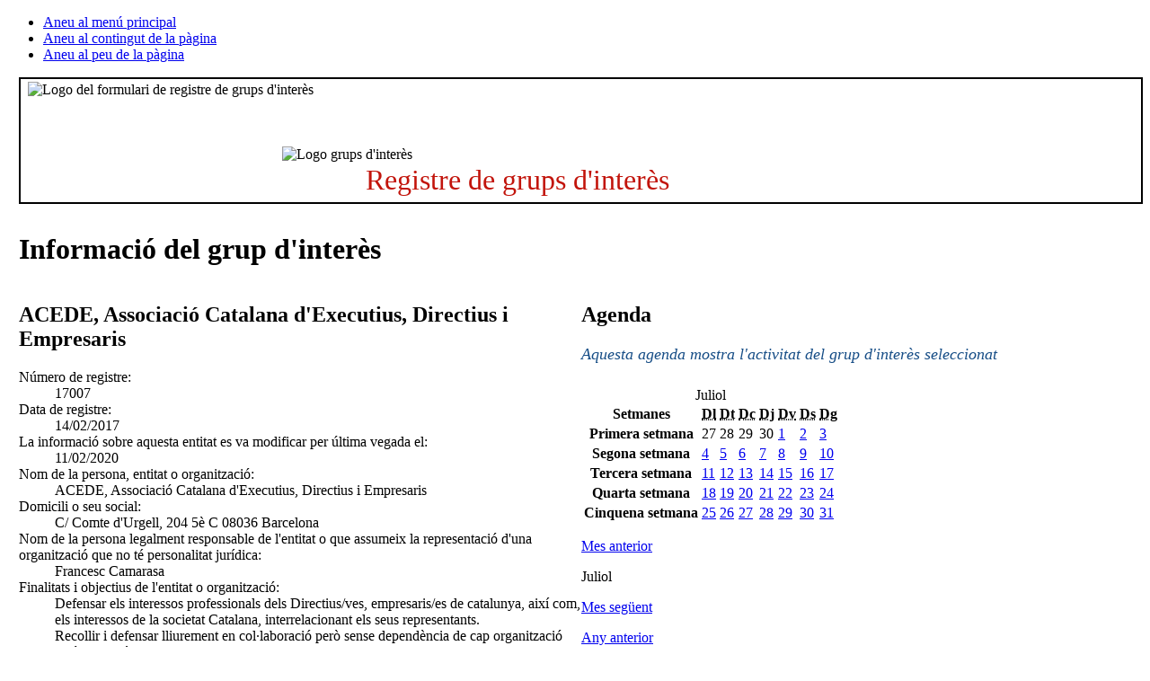

--- FILE ---
content_type: text/html;charset=iso-8859-1
request_url: https://www.parlament.cat/acces/transparencia/grups-interes/llistat/detall/index.html?p_0=17007&p_data=09072022
body_size: 4881
content:
<!DOCTYPE html>
<html lang="ca">
  <head>
    <title>Detall del grup d'interès - Parlament de Catalunya</title>
    <meta name="viewport" content="width=device-width, initial-scale=1, viewport-fit=cover">
    <meta http-equiv="Content-Type" content="text/html; charset=iso-8859-1">
    <meta http-equiv="Content-Script-Type" content="text/javascript">
    <meta http-equiv="Content-Style-Type" content="text/css">
    <meta name="capgen" content="si**2338115*15/10/2025 14:01:16">
    
    
    <base href="https://www.parlament.cat">
    <meta name="author" content="Parlament de Catalunya">
    <meta name="description" content="Participació">
    <meta name="keywords" content="parlament, catalunya, parlament de catalunya, política, política catalana, legislació, legislació catalana, diputat, diputada, llei, participació">
    <meta name="ICBM" content="41.3879700,2.1891760" />
    <meta name="geo.position" content="41.3879700;2.1891760">
    <meta name="geo.region" content="ES-CT">
    <meta name="geo.placename" content="Barcelona">
    <meta name="locality" content="Barcelona">
    <meta name="owner" content="Parlament de Catalunya">
    <meta name="copyright" content="&copy; Parlament de Catalunya">
    <meta property="og:site_name" content="Parlament de Catalunya" />
    <meta property="og:type" content="government" />
    <meta property="og:locale" content="ca_ES" />
    <meta property="og:title" content="Detall del grup d'interès" />
    <meta property="og:description" content="Participació" />
    
        <meta name="twitter:card" content="summary" />
        <meta name="twitter:image" content="https://www.parlament.cat/imatges/logos/logo_pcat_130x82.png" />
    <meta property="og:image" content="/imatges/logos/logo_pcat_228x228.png">
    <meta property="og:image:type" content="image/jpeg"/>
    <meta property="twitter:site"  content="@parlament_cat" />
    <meta name="twitter:creator" content="@parlament_cat">
    <meta name="twitter:title" content="Detall del grup d'interès">
    <meta name="twitter:description" content="Participació">
    <meta name="article:author" content="Parlament de Catalunya">
    <meta name="article:publisher" content="https://www.facebook.com/parlamentcat">
    <meta property="fb:app_id" content="220867610406">
    <link rel="shortcut icon" href="/imatges/logos/logo.ico?v=2">
    <link rel="icon" href="/imatges/logos/logo.ico?v=2">
    <link rel="apple-touch-icon" href="/imatges/logos/logo_pcat_57x57.png">
    <link rel="apple-touch-icon" sizes="72x72" href="/imatges/logos/logo_pcat_72x72.png">
    <link rel="apple-touch-icon" sizes="114x114" href="/imatges/logos/logo_pcat_114x114.png">
    <link rel="apple-touch-icon-precomposed" href="/imatges/logos/logo_pcat_114x114.png">
    <link rel="stylesheet" href="https://www.parlament.cat/js/menu/style.css" />
    <meta name="application-name" content="Parlament de Catalunya"/>
    <meta name="msapplication-TileColor" content="#E42219"/>
    <meta name="msapplication-TileImage" content="/imatges/logos/logo_pcat_144x144.png"/>
    <meta name="google-translate-customization" content="d4d1c16226243b1d-c8a3835fc817605d-g18956c4e5dd808ee-17" />
    <link rel="stylesheet" type="text/css" href="https://www.parlament.cat/css/pagina/versio_imprimible.css" media="print">
	  <!--[if lte IE 7]><link rel="stylesheet" type="text/css" href="https://www.parlament.cat/css/bugs_ie_7.css" media="screen"><![endif]-->
	  <!--[if IE]><link rel="stylesheet" type="text/css" href="https://www.parlament.cat/css/bugs_ie_tot.css" media="screen"><![endif]-->
	  <script src="https://www.parlament.cat/js/portal.js" type="text/javascript"></script>
	  <script type="text/javascript" src="https://www.parlament.cat/js/jquery/jquery.js" ></script>
        <link rel="stylesheet" type="text/css" href="https://www.parlament.cat/css/composicio.css" ><script async src="https://www.googletagmanager.com/gtag/js?id=G-HRTHBEW15D"></script> <script> window.dataLayer = window.dataLayer || []; function gtag(){dataLayer.push(arguments);} gtag('js', new Date()); gtag('config', 'G-HRTHBEW15D'); </script>
    <link rel="stylesheet" href="https://www.parlament.cat/css/pcat_pagina.css" type="text/css">
    <script async="async" data-insuit-id="boto_insuit" type="text/javascript" src="https://www--parlament--cat.insuit.net/i4tservice/insuit-app.js"></script></head>
  <body id="pcat" >
   <div class="ocultar" aria-hidden="false"> 
      <ul> 
        <li><a href="#navbar" title="Aneu al menú principal">Aneu al menú principal</a></li> 
        <li><a href="#main" title="Aneu al contingut de la pàgina">Aneu al contingut de la pàgina</a></li> 
        <li><a href="#footer-info" title="Aneu al peu de la pàgina">Aneu al peu de la pàgina</a></li> 
      </ul> 
    </div>
<div id="pcat-topbar" class="h-12 bg-black text-white w-full"></div>
<div id="pcat-hero" data-pcat-hero-overlay data-pcat-hero-defer></div><table width="100%" cellspacing="0" cellpadding="0" border="0" summary=""><tbody><tr><td valign="top" style="width:1%" id="cs_columna_esquerra" name="cs_columna_esquerra"><a class="ocultar" name="contingut_esquerra"></a> </td><td valign="top" style="width:100%" id="cs_area_continguts" name="cs_area_continguts"><div class="separador_capcalera"></div><a class="ocultar" name="contingut_centre"></a><div class="ccentral">
<div class="dest_rint" id="banner_rint">
 <div class="bola"><img alt="Logo grups d'interès" src="/banners/icona_rint_sobreposar.png"></div>
 <div class="esq foto"><img alt="Logo del formulari de registre de grups d'interès" src="/banners/banner_rint_palau.png"></div>
<div class="der text"><p>Registre de grups d'interès</p></div>
</div>

</div>

<style>
.dest_rint {
    background-color: white;
    border: 0.1em solid black;
    padding: 0.2em 0;
    margin-bottom: 2em;
}
.dest_rint .bola {
    padding-top: 4.5em;
    position: absolute;
}
.dest_rint .foto {
    padding-left: 0.5em;
}
.dest_rint .text {
    color: #c2140b;
    font-size: 2.0em;
    font-weight: normal;
    letter-spacing: 0;
    padding-right: 1em;
}
@media screen and (min-width: 1366px) {
.dest_rint {
    height: 8.2em;
}
.dest_rint .text {
    padding-left: 12.0em;
    padding-top: 2.3em;
}
.dest_rint .bola {
    padding-left: 18.2em;
}
}
@media screen and (min-width: 1081px) and (max-width: 1365px) {
.dest_rint {
    height: 8.2em;
}
.dest_rint .text {
    padding-left: 12.0em;
    padding-top: 1.3em;
}
.dest_rint .bola {
    padding-left: 18.2em;
}
}

@media screen and (min-width: 876px) and (max-width: 1080px) {
.dest_rint .text {
    clear: left;
    padding-left: 0.5em;
    padding-top: 1.1em;
}
.dest_rint {
    height: 12.2em;
}
.dest_rint .bola {
    padding-left: 18.2em;
}
}

@media screen and (max-width: 875px) {
.dest_rint .text {
    clear: left;
    padding-left: 0.5em;
    padding-top: 1.1em;
}

.dest_rint {
    height: 12.2em;
}
.dest_rint .bola {
    padding-left: 18.2em;
}
}
</style>
<link href="https://www.parlament.cat/css/grups_interes.css" rel="stylesheet" type="text/css"><div class="ccentral"><h1 class="titol_pagina"><span>Informació del grup d'interès</span></h1></div><table width="100%" cellspacing="0" cellpadding="0" border="0" summary=""><tbody><tr><td valign="top" style="width:50%"><div class="ccentral"><h2 class="titol_caixa"><span>ACEDE, Associació Catalana d'Executius, Directius i Empresaris</span></h2>
          <dl style="font-size:1.0em;" class="detall_registre_gint"><dt style="font-weight:normal;">Número de registre:</dt><dd>17007</dd><dt style="font-weight:normal;">Data de registre:</dt><dd>14/02/2017</dd><dt style="font-weight:normal;">La informació sobre aquesta entitat es va modificar per última vegada el:</dt><dd>11/02/2020</dd><dt style="font-weight:normal;">Nom de la persona, entitat o organització:</dt><dd>ACEDE, Associació Catalana d'Executius, Directius i Empresaris</dd><dt style="font-weight:normal;">Domicili o seu social:</dt><dd>C/ Comte d'Urgell, 204 5è C 08036 Barcelona</dd><dt style="font-weight:normal;">Nom de la persona legalment responsable de l'entitat o que assumeix la representació d'una organització que no té personalitat jurídica:</dt><dd>Francesc Camarasa</dd><dt style="font-weight:normal;">Finalitats i objectius de l'entitat o organització:</dt><dd>Defensar els interessos professionals dels Directius/ves, empresaris/es de catalunya, així com, els interessos de la societat Catalana, interrelacionant els seus representants. <br>
Recollir i defensar lliurement en col·laboració però sense dependència de cap organització polític, econòmica o financera,<br>
Defensa d'interessos sectorials, millora de la contractació pública de la pime i millora de la competitivitat de la mateixa i interrelació empresarial.<br>
Contractació Pública, interessos sectorials i millora de la competitivitat de les pimes<br>
</dd><dt style="font-weight:normal;">Nom dels professionals de l'entitat encarregats de les activitats incloses en el Registre:</dt><dd>Francesc Camarasa Muñoz<br/>Joan Vilar i Carreras<br/>Anna Aisa i Biarnés<br/>Pep García<br/>Raimon Martínez González<br/>Josep Tres Raventós<br/>Desirée Gómez García<br/>Marta Cladera Sofi<br/>Maria Adela Esteva<br/>Inés Rubinat Mirada<br/></dd><dt style="font-weight:normal;">Identificador de grup d'interès de la Generalitat:</dt><dd>3</dd></dl><br/><span style="color: #164d86; font-size: 1.0em !important; font-style: italic; float: left; width: 100%; clear: right;">Aquest grup està registrat en el Registre de grups d'interès de la Generalitat.</span><br><ul style="padding-left:0.4em;" class="links_relacionats"><li><a style="color:#164d86; font-size:1.0em;" href="https://serveiscentrals.justicia.gencat.cat/COT/AppJava/detallGRI.do?reqCode=initDetall&identificador=3" target="_blank" title="Vegeu-ne més informació (s'obrirà finestra nova)">Vegeu-ne més informació</a>.</li></ul><br><br><br></td><td valign="top" style="width:50%"><div class="ccentral"><h2 class="titol_caixa"><span>Agenda</span></h2><p style="color:#164d86; margin-bottom:1.5em;font-size:1.1em;"><em>Aquesta agenda mostra l'activitat del grup d'interès seleccionat</em></p><div class="seleccio_categoria_agenda"><div class="calendari calendari_agenda"><table summary="Agenda d'esdeveniments Juliol">
                <caption>Juliol</caption>            
                <thead>                
                  <tr class="ocultar">                    
                    <th scope="col" class="ocultar">Setmanes</th>                    
                    <th scope="col"><abbr title="Dilluns">Dl</abbr></th>                    
                    <th scope="col"><abbr title="Dimarts">Dt</abbr></th>                    
                    <th scope="col"><abbr title="Dimecres">Dc</abbr></th>                    
                    <th scope="col"><abbr title="Dijous">Dj</abbr></th>                    
                    <th scope="col"><abbr title="Divendres">Dv</abbr></th>                    
                    <th scope="col"><abbr title="Dissabte">Ds</abbr></th>                    
                    <th scope="col"><abbr title="Diumenge">Dg</abbr></th>                
                  </tr>            
                </thead>
                <tbody>    <tr>
      <th abbr="Setmana 1" class="ocultar" scope="row">Primera setmana</th><td class="inactiu"><span>27</span></td></td><td class="inactiu"><span>28</span></td></td><td class="inactiu"><span>29</span></td></td><td class="inactiu"><span>30</span></td></td><td class="dia_seleccionable"><a title="Seleccionar el dia: 01/07/2022" href="https://www.parlament.cat/acces/transparencia/grups-interes/llistat/detall/index.html?p_0=17007&p_data=01072022">1</a></td><td class="festiu dia_seleccionable"><a title="Seleccionar el dia: 02/07/2022" href="https://www.parlament.cat/acces/transparencia/grups-interes/llistat/detall/index.html?p_0=17007&p_data=02072022">2</a></td><td class="festiu dia_seleccionable"><a title="Seleccionar el dia: 03/07/2022" href="https://www.parlament.cat/acces/transparencia/grups-interes/llistat/detall/index.html?p_0=17007&p_data=03072022">3</a></td></tr>    <tr>
      <th abbr="Setmana 2" class="ocultar" scope="row">Segona setmana</th><td class="dia_seleccionable"><a title="Seleccionar el dia: 04/07/2022" href="https://www.parlament.cat/acces/transparencia/grups-interes/llistat/detall/index.html?p_0=17007&p_data=04072022">4</a></td><td class="dia_seleccionable"><a title="Seleccionar el dia: 05/07/2022" href="https://www.parlament.cat/acces/transparencia/grups-interes/llistat/detall/index.html?p_0=17007&p_data=05072022">5</a></td><td class="dia_seleccionable"><a title="Seleccionar el dia: 06/07/2022" href="https://www.parlament.cat/acces/transparencia/grups-interes/llistat/detall/index.html?p_0=17007&p_data=06072022">6</a></td><td class="dia_seleccionable"><a title="Seleccionar el dia: 07/07/2022" href="https://www.parlament.cat/acces/transparencia/grups-interes/llistat/detall/index.html?p_0=17007&p_data=07072022">7</a></td><td class="dia_seleccionable"><a title="Seleccionar el dia: 08/07/2022" href="https://www.parlament.cat/acces/transparencia/grups-interes/llistat/detall/index.html?p_0=17007&p_data=08072022">8</a></td><td class="dia_actual"><a title="Seleccionar el dia: 09/07/2022" href="https://www.parlament.cat/acces/transparencia/grups-interes/llistat/detall/index.html?p_0=17007&p_data=09072022">9</a></td><td class="festiu dia_seleccionable"><a title="Seleccionar el dia: 10/07/2022" href="https://www.parlament.cat/acces/transparencia/grups-interes/llistat/detall/index.html?p_0=17007&p_data=10072022">10</a></td></tr>    <tr>
      <th abbr="Setmana 3" class="ocultar" scope="row">Tercera setmana</th><td class="dia_seleccionable"><a title="Seleccionar el dia: 11/07/2022" href="https://www.parlament.cat/acces/transparencia/grups-interes/llistat/detall/index.html?p_0=17007&p_data=11072022">11</a></td><td class="dia_seleccionable"><a title="Seleccionar el dia: 12/07/2022" href="https://www.parlament.cat/acces/transparencia/grups-interes/llistat/detall/index.html?p_0=17007&p_data=12072022">12</a></td><td class="dia_seleccionable"><a title="Seleccionar el dia: 13/07/2022" href="https://www.parlament.cat/acces/transparencia/grups-interes/llistat/detall/index.html?p_0=17007&p_data=13072022">13</a></td><td class="dia_seleccionable"><a title="Seleccionar el dia: 14/07/2022" href="https://www.parlament.cat/acces/transparencia/grups-interes/llistat/detall/index.html?p_0=17007&p_data=14072022">14</a></td><td class="dia_seleccionable"><a title="Seleccionar el dia: 15/07/2022" href="https://www.parlament.cat/acces/transparencia/grups-interes/llistat/detall/index.html?p_0=17007&p_data=15072022">15</a></td><td class="festiu dia_seleccionable"><a title="Seleccionar el dia: 16/07/2022" href="https://www.parlament.cat/acces/transparencia/grups-interes/llistat/detall/index.html?p_0=17007&p_data=16072022">16</a></td><td class="festiu dia_seleccionable"><a title="Seleccionar el dia: 17/07/2022" href="https://www.parlament.cat/acces/transparencia/grups-interes/llistat/detall/index.html?p_0=17007&p_data=17072022">17</a></td></tr>    <tr>
      <th abbr="Setmana 4" class="ocultar" scope="row">Quarta setmana</th><td class="dia_seleccionable"><a title="Seleccionar el dia: 18/07/2022" href="https://www.parlament.cat/acces/transparencia/grups-interes/llistat/detall/index.html?p_0=17007&p_data=18072022">18</a></td><td class="dia_seleccionable"><a title="Seleccionar el dia: 19/07/2022" href="https://www.parlament.cat/acces/transparencia/grups-interes/llistat/detall/index.html?p_0=17007&p_data=19072022">19</a></td><td class="dia_seleccionable"><a title="Seleccionar el dia: 20/07/2022" href="https://www.parlament.cat/acces/transparencia/grups-interes/llistat/detall/index.html?p_0=17007&p_data=20072022">20</a></td><td class="dia_seleccionable"><a title="Seleccionar el dia: 21/07/2022" href="https://www.parlament.cat/acces/transparencia/grups-interes/llistat/detall/index.html?p_0=17007&p_data=21072022">21</a></td><td class="dia_seleccionable"><a title="Seleccionar el dia: 22/07/2022" href="https://www.parlament.cat/acces/transparencia/grups-interes/llistat/detall/index.html?p_0=17007&p_data=22072022">22</a></td><td class="festiu dia_seleccionable"><a title="Seleccionar el dia: 23/07/2022" href="https://www.parlament.cat/acces/transparencia/grups-interes/llistat/detall/index.html?p_0=17007&p_data=23072022">23</a></td><td class="festiu dia_seleccionable"><a title="Seleccionar el dia: 24/07/2022" href="https://www.parlament.cat/acces/transparencia/grups-interes/llistat/detall/index.html?p_0=17007&p_data=24072022">24</a></td></tr>    <tr>
      <th abbr="Setmana 5" class="ocultar" scope="row">Cinquena setmana</th><td class="dia_seleccionable"><a title="Seleccionar el dia: 25/07/2022" href="https://www.parlament.cat/acces/transparencia/grups-interes/llistat/detall/index.html?p_0=17007&p_data=25072022">25</a></td><td class="dia_seleccionable"><a title="Seleccionar el dia: 26/07/2022" href="https://www.parlament.cat/acces/transparencia/grups-interes/llistat/detall/index.html?p_0=17007&p_data=26072022">26</a></td><td class="dia_seleccionable"><a title="Seleccionar el dia: 27/07/2022" href="https://www.parlament.cat/acces/transparencia/grups-interes/llistat/detall/index.html?p_0=17007&p_data=27072022">27</a></td><td class="dia_seleccionable"><a title="Seleccionar el dia: 28/07/2022" href="https://www.parlament.cat/acces/transparencia/grups-interes/llistat/detall/index.html?p_0=17007&p_data=28072022">28</a></td><td class="dia_seleccionable"><a title="Seleccionar el dia: 29/07/2022" href="https://www.parlament.cat/acces/transparencia/grups-interes/llistat/detall/index.html?p_0=17007&p_data=29072022">29</a></td><td class="festiu dia_seleccionable"><a title="Seleccionar el dia: 30/07/2022" href="https://www.parlament.cat/acces/transparencia/grups-interes/llistat/detall/index.html?p_0=17007&p_data=30072022">30</a></td><td class="festiu dia_seleccionable"><a title="Seleccionar el dia: 31/07/2022" href="https://www.parlament.cat/acces/transparencia/grups-interes/llistat/detall/index.html?p_0=17007&p_data=31072022">31</a></td></tr> </tbody>
            </table><div class="selector_any_mes">
                <div class="mesos">
                 <p class="anterior"><a href="https://www.parlament.cat/acces/transparencia/grups-interes/llistat/detall/index.html?p_0=17007&p_data=09062022" title="Vegeu el Calendari, Juny del 2022">Mes anterior</a></p>
                 <p class="any_mes">Juliol</p>
                 <p class="seguent"><a href="https://www.parlament.cat/acces/transparencia/grups-interes/llistat/detall/index.html?p_0=17007&p_data=09082022" title="Vegeu el Calendari, Agost del 2022">Mes següent</a></p>
                </div>
               </div><div class="selector_any_mes">
                <div class="anys">
                 <p class="anterior"><a href="https://www.parlament.cat/acces/transparencia/grups-interes/llistat/detall/index.html?p_0=17007&p_data=09072021" title="Vegeu el Calendari, Juliol del 2021">Any anterior</a></p>
                 <p class="any_mes"> 2022</p>
                 <p class="seguent"><a href="https://www.parlament.cat/acces/transparencia/grups-interes/llistat/detall/index.html?p_0=17007&p_data=09072023" title="Vegeu el Calendari, Juliol del 2023">Any següent</a></p>
                </div>
               </div></div><div class="calendari_organ_dreta" style="float:left;">
                                <div class="cercador_columna" style="margin-right: 2.5em; margin-top: 2em;">
                                  <p class="link_cerca">
                                    <a href="https://www.parlament.cat/acces/transparencia/grups-interes/agenda/index.html" title="Aneu a l'agenda de grups d'interès">Agenda dels grups d'interès</a>
                                  </p>
                                </div>
                            </div></div></div><div class="ccentral"><h2 class="titol_caixa"><span>4 de juliol de 2022 - 10 de juliol de 2022</span></h2><div class="bloc_contingut"><table class="taula_actes_agenda"><tbody><p>En data d'avui no hi ha programada cap activitat per a aquesta setmana.</p></tbody></table></div></div></div></td></tr></tbody></table></td><td valign="top" style="width:1%" id="cs_columna_dreta" name="cs_columna_dreta"><div class="separador_col_dreta"></div><a class="ocultar" name="contingut_dreta"></a></td></tr></tbody></table><footer><div id="pcat-footer"></div></footer><!--endpage-->
<div class="ocultar" aria-hidden="false"> 
      <ul> 
        <li><a href="#navbar" title="Aneu al menú principal">Aneu al menú principal</a></li> 
        <li><a href="#main" title="Aneu al contingut de la pàgina">Aneu al contingut de la pàgina</a></li> 
        <li><a href="#footer-info" title="Aneu al peu de la pàgina">Aneu al peu de la pàgina</a></li> 
      </ul> 
    </div>
<div class="overlay"></div>
<script type="module" src="https://www.parlament.cat/js/menu/pcat-menu-init.js"></script>
<script src="/js/jquery/jquery.min.js"></script>
<script src="https://cdnjs.cloudflare.com/ajax/libs/popper.js/1.14.7/umd/popper.min.js" integrity="sha384-UO2eT0CpHqdSJQ6hJty5KVphtPhzWj9WO1clHTMGa3JDZwrnQq4sF86dIHNDz0W1" crossorigin="anonymous"></script> 
<script src="/js/bootstrap.min.js"></script>
<script src="/js/royalslider/jquery-1.8.3.min.js"></script>
<script src="/js/royalslider/jquery.royalslider.min.js"></script>
<script src="/js/custom.min.js"></script>
<script src="/js/google_translate_posicionar_head.js"></script></body></html>